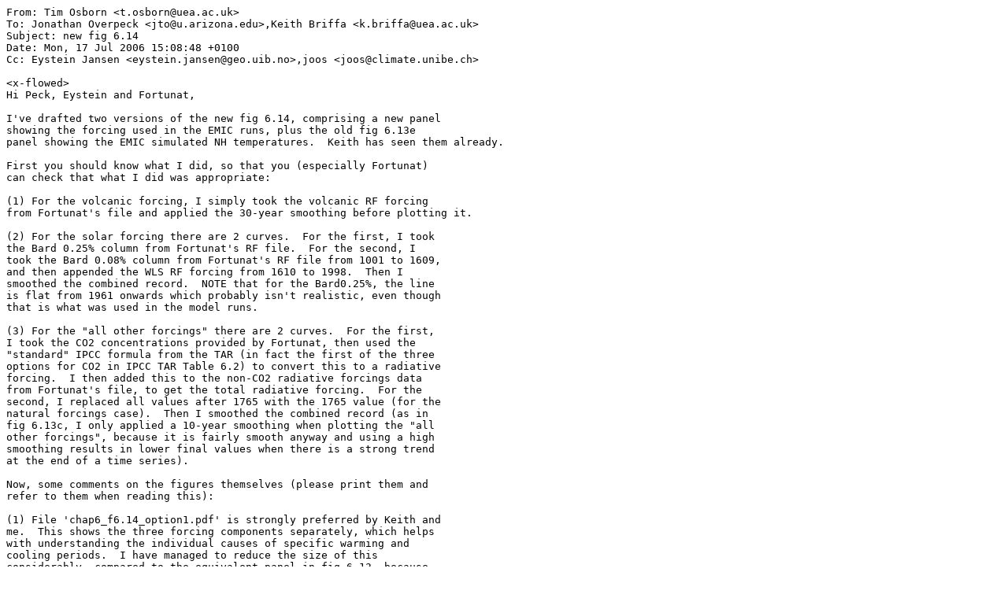

--- FILE ---
content_type: text/plain; charset=utf-8
request_url: https://sealevel.info/FOIA/2009/FOIA/mail/1153163328.txt
body_size: 2302
content:
From: Tim Osborn <t.osborn@uea.ac.uk>
To: Jonathan Overpeck <jto@u.arizona.edu>,Keith Briffa <k.briffa@uea.ac.uk>
Subject: new fig 6.14
Date: Mon, 17 Jul 2006 15:08:48 +0100
Cc: Eystein Jansen <eystein.jansen@geo.uib.no>,joos <joos@climate.unibe.ch>

<x-flowed>
Hi Peck, Eystein and Fortunat,

I've drafted two versions of the new fig 6.14, comprising a new panel 
showing the forcing used in the EMIC runs, plus the old fig 6.13e 
panel showing the EMIC simulated NH temperatures.  Keith has seen them already.

First you should know what I did, so that you (especially Fortunat) 
can check that what I did was appropriate:

(1) For the volcanic forcing, I simply took the volcanic RF forcing 
from Fortunat's file and applied the 30-year smoothing before plotting it.

(2) For the solar forcing there are 2 curves.  For the first, I took 
the Bard 0.25% column from Fortunat's RF file.  For the second, I 
took the Bard 0.08% column from Fortunat's RF file from 1001 to 1609, 
and then appended the WLS RF forcing from 1610 to 1998.  Then I 
smoothed the combined record.  NOTE that for the Bard0.25%, the line 
is flat from 1961 onwards which probably isn't realistic, even though 
that is what was used in the model runs.

(3) For the "all other forcings" there are 2 curves.  For the first, 
I took the CO2 concentrations provided by Fortunat, then used the 
"standard" IPCC formula from the TAR (in fact the first of the three 
options for CO2 in IPCC TAR Table 6.2) to convert this to a radiative 
forcing.  I then added this to the non-CO2 radiative forcings data 
from Fortunat's file, to get the total radiative forcing.  For the 
second, I replaced all values after 1765 with the 1765 value (for the 
natural forcings case).  Then I smoothed the combined record (as in 
fig 6.13c, I only applied a 10-year smoothing when plotting the "all 
other forcings", because it is fairly smooth anyway and using a high 
smoothing results in lower final values when there is a strong trend 
at the end of a time series).

Now, some comments on the figures themselves (please print them and 
refer to them when reading this):

(1) File 'chap6_f6.14_option1.pdf' is strongly preferred by Keith and 
me.  This shows the three forcing components separately, which helps 
with understanding the individual causes of specific warming and 
cooling periods.  I have managed to reduce the size of this 
considerably, compared to the equivalent panel in fig 6.13, because 
with only a few series on it I could squeeze them together more and 
also reduce the range of the vertical axes.

(2) Although we don't prefer it, I have also made 
'chap6_f6.14_option2.pdf' which is even smaller by only showing the 
sum of all the forcings in the top panel.

Which version do you prefer?  Please let me know so I can make final 
changes only to the preferred version.

Some more comments:

(1) Fig 6.14b was originally Fig 6.13e.  When it was part of that 
figure, the colour bar showing the shades of grey used to depict the 
overlapping ranges of the published temperature reconstructions was 
only on Fig 6.13d.  Do you think I should now also add it to the EMIC 
panel (6.14b), now that it is in a separate figure?  It will be a bit 
of a squeeze because of the legend that is already in 6.14b.

(2) Another carry over from when 6.14b was part of 6.13, is that the 
time range of all panels had to match (900-2010).  Now that the EMICs 
are in a separate figure, I could start them in year 1000, which is 
when the forcing and simulations begin.  Unless you want 6.13 and 
6.14 to remain comparable?  Again please comment/decide.

(3) I wasn't sure what colours to use for the forcing series.  In 
option 1, the volcanic and other forcings apply to all runs, so I 
chose black (with thick/thin used to distinguish the "all" forcings 
from the "natural-only" forcings (basically the thin flat line in 
"all other forcings).  The cyan-green-blue runs used strong solar 
forcing, so I used blue for that forcing.  The red-orange-brown runs 
used weak solar forcing, so I used brown for that forcing.  Sound ok?

Sorry for the long email, but I wanted to get everything explained to 
avoid too many iterations.

Please let me know your decisions/comments on these questions, or on 
any other aspects of the new figure.

Cheers

Tim

</x-flowed>

Attachment Converted: "c:\eudora\attach\chap6_f6.14_option1.pdf"

Attachment Converted: "c:\eudora\attach\chap6_f6.14_option2.pdf"
<x-flowed>
Dr Timothy J Osborn, Academic Fellow
Climatic Research Unit
School of Environmental Sciences, University of East Anglia
Norwich  NR4 7TJ, UK

e-mail:   t.osborn@uea.ac.uk
phone:    +44 1603 592089
fax:      +44 1603 507784
web:      http://www.cru.uea.ac.uk/~timo/
sunclock: http://www.cru.uea.ac.uk/~timo/sunclock.htm

**Norwich -- City for Science:
**Hosting the BA Festival 2-9 September 2006

</x-flowed>

